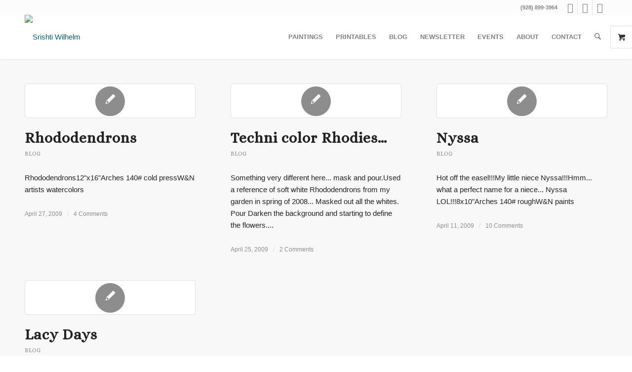

--- FILE ---
content_type: text/css
request_url: https://srishtiart.net/wp-content/themes/enfold-child/style.css?ver=7.1.1
body_size: 986
content:
/*
Theme Name: Enfold Child
Theme URI: http://www.srishtiart.net
Template: enfold
Author: Srishti
Author URI: https://srishtiart.net
Version: 1.0.1548009857
Updated: 2019-01-20 11:44:17

*/

/*.avia-image-overlay-wrap a.avia_image .image-overlay {
    display: none !important;
}
*/
.main_color a a:hover
{
	color:#bd0d0d;
}

.image-overlay {
    display: none !important;
}

/*.single-product-main-image {
    width: 100% 
}
*/
.single-product-main-image {
    /*width: 48% !important;*/
    width:0px !important;
    padding-bottom: 10px;
    /*margin-top: 50px;*/
}

.single-product .single-product-main-image .avia-wc-30-product-gallery-lightbox 
{
	
width:0px;
}

div.product div.images {
    float: none;
    width: 100%;
    margin-bottom: 0 !important;
    }


div.product div.summary {
    float: none;
    width: 100%;

}

/*avia_image 
{
  -webkit-filter: drop-shadow(5px 5px 5px #222222);
  filter: drop-shadow(5px 5px 5px #222222);
}
*/
.avia_image 
{
	border-radius:3px;
	-webkit-filter: drop-shadow(0px 0px 8px rgba(0, 0, 0, 0.8));
	-webkit-transition: all 0.5s linear;
	-o-transition: all 0.5s linear;
	transition: all 0.5s linear;
	
}


.av-hover-grow {	    overflow: visible !important;
}
.single-product 
{
    margin-bottom: 0;
    margin-top: 0;
}
/*gap for masonry*/
.av-large-gap.av-flex-size .av-masonry-entry .av-inner-masonry{
margin:40px;
}
/*gap for portfolio grid*/

.flex_column.av_one_full.no_margin.flex_column_div.av-zero-column-padding.first.avia-builder-el-10.el_after_av_hr.el_before_av_section.avia-builder-el-last {
    padding: 0 10px;
}
.grid-entry.flex_column {
    padding: 0 50px 40px 50px;
}
/*size of portfolio grid font*/
.grid-sort-container header h3{
font-size:14px!important;
/*font-style:italic;*/
}
.grid-content {
    padding: 5px;
}
grid-entry-excerpt.entry-content.p
{
	margin:5px!important;
}
/*Use this css code to remove the separators.
.av-sort-by-term .text-sep {
    display: none;
}
And then use this css code to create some space between the sort items.
.av-sort-by-term a {
    margin: 0 7px 0 7px;
}*/

/*
.flex_cell {
    padding: 30px 10px;
}

	margin:10px;
.avia_image:hover {
	-webkit-filter: drop-shadow(0px 0px 8px rgba(0, 0, 0, 0.8));
}*/



/*.color-section {
    box-shadow: 0px 0px 35px black inset;
}
#grid-border {
    border: 1px solid #333;
}
.notfullsize
{
	clear: both;
	width: 100%;
	float: left;
	position: static;
	min-height: 100px;
}
    
.grid-notfull
{
	max-width: 1310px;
	margin: 0 auto;
	padding: 0 50px;
	box-shadow:0px 0px 10px black;
}
*/
@media only screen and (max-width: 767px)
{
.notfullsize
{
    padding: 0 !important;
}

.single_variation_wrap
{
    margin: 0;
}
}

/* larger socket social icons */
#socket .social_bookmarks li a {
width: 30px!important; 
line-height: 30px!important; 
min-height: 30px!important; 
font-size: 30px;
}

#socket .social_bookmarks li {
height: 30px!important; 
width: 30px!important; 
}

#socket .social_bookmarks {
    height: 30px!important;
}

/* larger header social icons */
#header_meta .social_bookmarks li a {
width: 30px!important; 
line-height: 30px!important; 
min-height: 30px!important; 
font-size: 20px;
}

#header_meta .social_bookmarks li {
height: 30px!important; 
width: 30px!important; 
}

#header_meta .social_bookmarks {
    height: 30px!important;
}
/*so the zoom has a rounded corner to match the underlying img*/
.zoomWindow[style] {
   border-radius: 3px !important;
}
/*so that the zoom aligns right on top of the image*/
img.zoooom.aligncenter { padding: 0 !important; }
/*moving the header/menu bar above the zoom otherwise teh zoom shows over the menu*/
#header {
    z-index: 1200;
}
/* larger socket social icons */
#socket .social_bookmarks li a {
width: 30px!important; 
line-height: 30px!important; 
min-height: 30px!important; 
font-size: 30px;
}

#socket .social_bookmarks li {
height: 30px!important; 
width: 30px!important; 
}

#socket .social_bookmarks {
    height: 30px!important;
}

/* larger header social icons */
#header_meta .social_bookmarks li a {
width: 30px!important; 
line-height: 30px!important; 
min-height: 30px!important; 
font-size: 20px;
}

#header_meta .social_bookmarks li {
height: 30px!important; 
width: 30px!important; 
}

#header_meta .social_bookmarks {
    height: 30px!important;
}
